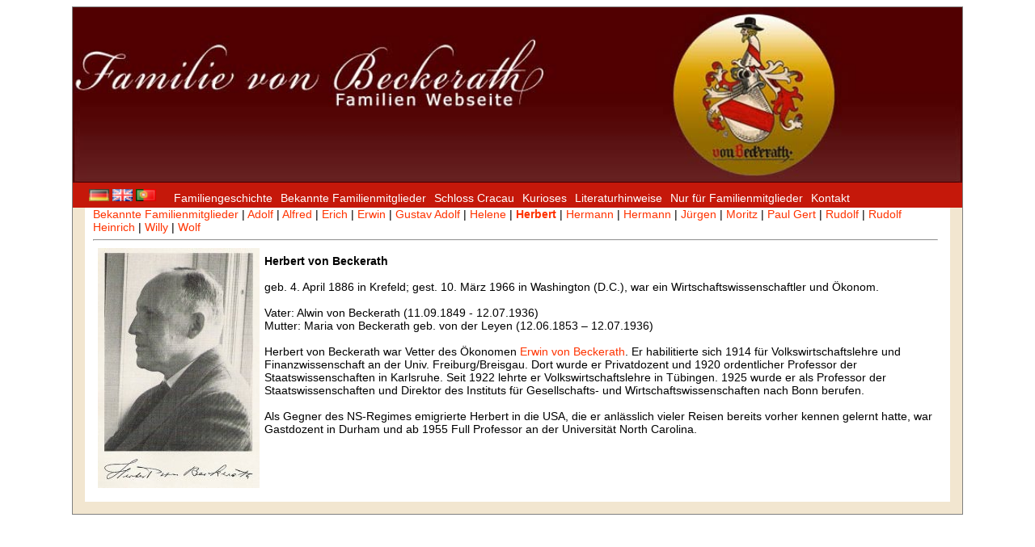

--- FILE ---
content_type: text/html; charset=utf-8
request_url: https://beckerath.info/Herbert.html
body_size: 2189
content:
<!DOCTYPE html>
<html lang="de" id="beckerath-info">
<head>
  <!--
    phpwcms | free open source content management system
    created by Oliver Georgi (oliver at phpwcms dot de) and licensed under GNU/GPL.
    phpwcms is copyright 2002-2026 of Oliver Georgi. Extensions are copyright of
    their respective owners. Visit project page for details: http://www.phpwcms.org/
  -->
  <meta charset="utf-8">
  <meta name="viewport" content="width=device-width, initial-scale=1">
  <base href="https://beckerath.info/">
  <title>Herbert von Beckerath | Herbert | von Beckerath</title>
  <link rel="stylesheet" type="text/css" href="template/inc_css/frontend.css">
  <link rel="stylesheet" type="text/css" href="template/inc_css/images.css">
  <link rel="stylesheet" type="text/css" href="template/inc_css/nav_list_ul_hcss2a.css">

  <link rel="canonical" href="https://beckerath.info/Herbert.html">
  <link href="template/lib/fancybox/jquery.fancybox.css" rel="stylesheet" type="text/css">
  <meta property="og:type" content="article">
  <meta property="og:title" content="Herbert von Beckerath">
  <meta property="og:url" content="https://beckerath.info/Herbert.html">
  <meta name="generator" content="phpwcms 1.9.30">
  <!--[if lt IE 9]>
    <script src="https://beckerath.info/template/lib/html5shiv/html5shiv.min.js"></script>
    <script src="https://beckerath.info/template/lib/respond/respond.min.js"></script>
  <![endif]-->
</head>
<body>
<div id="Container" class=" clearfix">
 
<div id="Header"> <img src="picture/top-indexseiten.jpg"  alt="Leitbild_Top.jpg" />  </div>

<label for="responsive-nav" class="responsive-nav-label"><span>&#9776;</span>Navigation</label>
<input type="checkbox" id="responsive-nav">
<div id="Navigation"> 
<div id="Flag">
<a href="index.php" ><img alt="Deutsch" height="15" src="/img/famfamfam/lang/deutsch.png" srcset=" " width="25" border="0" /></a> 

<a href="english-index.html"><img alt="Englisch" height="15" src="/img/famfamfam/lang/en.png" srcset=" " width="25"  border="0" /></a>


<a href="portuguese.html"><img alt="Englisch" height="15" src="/img/famfamfam/lang/pt.png" srcset=" " width="25"  border="0" /></a>
</div>
<div id="menu_container">  
<div class="hcss_menu"> 
<ul>
   <li class="sub_no sub_first"><a href="Familiengeschichte.html" class="nav-link" title="Familiengeschichte">Familiengeschichte</a></li>
   <li class="sub_no sub_ul_true nav-link act_path"><a href="Bekannte_Familienmitglieder.html" class="nav-link" title="Bekannte Familienmitglieder">Bekannte Familienmitglieder</a></li>
   <li class="sub_no sub_ul_true"><a href="Schloss_Cracau.html" class="nav-link" title="Schloss Cracau">Schloss Cracau</a></li>
   <li class="sub_no"><a href="kurioses.html" class="nav-link" title="Kurioses">Kurioses</a></li>
   <li class="sub_no"><a href="Literaturhinweise.html" class="nav-link" title="Literaturhinweise">Literaturhinweise</a></li>
   <li class="sub_no"><a href="nur_fuer_familienmitglieder.html" class="nav-link" title="Nur für Familienmitglieder">Nur für Familienmitglieder</a></li>
   <li class="sub_no sub_last"><a href="kontakt.html" class="nav-link" title="Kontakt">Kontakt</a></li>
</ul>
</div>
</div>
</div>

<div id="MainBox"> 
<div id="navMain">
<a href="Bekannte_Familienmitglieder.html">Bekannte Familienmitglieder</a> | <a href="Adolf_von_Beckerath.html">Adolf</a> | <a href="Alfred.html">Alfred</a> | <a href="Erich.html">Erich</a> | <a href="ErwinvonBeckerath.html">Erwin</a> | <a href="gustav-adolf.html">Gustav Adolf</a> | <a href="helene.html">Helene</a> | <span style="text-decoration:none;font-weight:bold;"><a href="Herbert.html">Herbert</a></span> | <a href="Hermann.html">Hermann</a> | <a href="Hermann-1.html">Hermann</a> | <a href="Juergen.html">Jürgen</a> | <a href="Moritz.html">Moritz</a> | <a href="Paul_Gert.html">Paul Gert</a> | <a href="Rudolf.html">Rudolf</a> | <a href="rudolf-heinrich.html">Rudolf Heinrich</a> | <a href="Willy.html">Willy</a> | <a href="Wolf.html">Wolf</a> <hr>
 </div> 




<div class="image-table images-count-9" id="imgtable-id-209">
        
 <div class="imgtable-top-center">
     <div class="image-wrapper first row-1">
         <a href="content/images/1397a49d286d361d2ed4941ac94464a2.jpg" rel="lightbox[Le4De]" data-gallery="1" data-gallerygroup="Le4De" class="image-lightbox"><img src="content/images/1d6e4cf29475e45dc579a548aaaca3b9.jpg" width="200" height="297" border="0" class="image-thumb" data-image-id="265" data-image-hash="3cce3cac57ac683912d61b77f1acce49" data-image-ext="jpg" alt="web_Herbert_vB.jpg" /></a>
       </div>
 </div>

    </div>
<div style="height:10px;" class="spaceBeforeCP"></div>


<p><strong>Herbert von Beckerath</strong></p>

<p><br />
geb. 4. April 1886 in Krefeld; gest. 10. M&auml;rz 1966 in Washington (D.C.), war ein Wirtschaftswissenschaftler und &Ouml;konom.</p>

<p><br />
Vater: Alwin von Beckerath (11.09.1849 - 12.07.1936)<br />
Mutter: Maria von Beckerath geb. von der Leyen (12.06.1853 &ndash; 12.07.1936)</p>

<p>&nbsp;</p>

<p>Herbert von Beckerath war Vetter des &Ouml;konomen <a href="https://www.beckerath.info/ErwinvonBeckerath.html" target="_blank">Erwin von Beckerath</a>. Er habilitierte sich 1914 f&uuml;r Volkswirtschaftslehre und Finanzwissenschaft an der Univ. Freiburg/Breisgau. Dort wurde er Privatdozent und 1920 ordentlicher Professor der Staatswissenschaften in Karlsruhe. Seit 1922 lehrte er Volkswirtschaftslehre in T&uuml;bingen. 1925 wurde er als Professor der Staatswissenschaften und Direktor des Instituts f&uuml;r Gesellschafts- und Wirtschaftswissenschaften nach Bonn berufen.</p>

<p><br />
Als Gegner des NS-Regimes emigrierte Herbert in die USA, die er anl&auml;sslich vieler Reisen bereits vorher kennen gelernt hatte, war Gastdozent in Durham und ab 1955 Full Professor an der Universit&auml;t North Carolina.</p> 
</div>


<div id="FooterBlock"> 
<center> 
 
</center> 

</div>

</div>  <script src="template/lib/jquery/jquery-1.8.3.min.js"></script>
  <script src="template/lib/jquery/plugin/jquery.mousewheel.min.js"></script>
  <script src="template/lib/touchswipe/jquery.touchSwipe.min.js"></script>
  <script src="template/lib/fancybox/jquery.fancybox.pack.js"></script>
  <script src="template/lib/jquery/plugin/jquery.fancybox.initSwipeOn.js"></script>

</body>
</html>

--- FILE ---
content_type: text/css
request_url: https://beckerath.info/template/inc_css/frontend.css
body_size: 1187
content:
body {
	font-family: Verdana, Helvetica, Arial, sans-serif;
	font-size: 14px;
}

form, div, p{
  
         margin: 0;
	padding: 0;
}

h1, h2, h3, h4, h5, h6 {
	font-family: Verdana, Helvetica, Arial, sans-serif;
	font-size: 14px;
         font-weight: bold;         
         margin: 0;
	padding: 0;
}


td, th, p, div, span {
	font-family: Verdana, Helvetica, Arial, sans-serif;
	font-size: 14px
}
 
input#responsive-nav, label.responsive-nav-label { display: none; }


.listEntry { 	margin-bottom: 10px;}
a, a:link, a:visited, a:active, a:focus { color: #FF3300; text-decoration: none }
a:hover { 	color: #FF3300; 	text-decoration: underline; }
.articleText { 	margin-bottom: 3px; text-align: justify; }
.articleCode { 	margin-bottom: 3px; font-family: "Courier New", Courier, monospace; font-size: 12px; }
h1, h2, h3, h4, h5, h6 { 	font-family: Arial, Helvetica, sans-serif; }




.nav_table, .nav_table a, .nav_table a:link, .nav_table a:active, .nav_table a:visited, .nav_table a:hover {
	font-family: Verdana, Helvetica, Arial, sans-serif;
	font-size: 10px;
	color: #4A5966;
	font-weight: normal;
	text-decoration: none;
}
.nav_table a:hover {
	text-decoration: underline;
}

.nav_table_active, .nav_table_active a, .nav_table_active a:link, .nav_table_active a:active, .nav_table_active a:visited, .nav_table_active a:hover {
	font-family: Verdana, Helvetica, Arial, sans-serif;
	font-size: 10px;
	color: #4A5966;
	font-weight: bold;
	text-decoration: none;
}


/* CSS for the top level list */
ul.list_top, ul.list_level {
	padding: 3px 0;
	margin-left: 0;
	border-bottom: 1px solid #5E747F;
	font: bold 12px Verdana, sans-serif;
}
ul.list_top li, ul.list_level li {
	list-style: none;
	margin: 0;
	display: inline;
	padding: 0;
}
ul.list_top li a, ul.list_level li a {
	padding: 3px 0.5em;
	margin: 0px;
	border: 1px solid #778;
	border-bottom: none;
	background: #D7DEE5;
	text-decoration: none;
}
ul.list_top li a:link, ul.list_level li a:link { color: #5E747F; }
ul.list_top li a:visited, ul.list_level li a:visited { color: #5E747F; }
ul.list_top li a:hover, ul.list_level li a:hover {
	color: Black;
	background: #92A1AF;;
	border-color: #227;
}
ul.list_top li.active a, ul.list_level li.active a {
	background: white;
	border-bottom: 1px solid white;
}



/** 
 * Sample CSS for DIV pagelayout 
 */
#Container {
	width: 98%;
	max-width: 1100px;
    border: 1px solid gray;
	margin : 0 auto 0 auto ;
 	overflow:hidden;
	background: #f2e6d0;
}

#headerBlock { margin: 0px; border-bottom: 1px solid #fff;}
#Topbild{ z-index: 500;}

#Navigation {clear:both; float:left; background:  #c5180a; width:100%; display:block;  margin-top: -5px;  padding-left: 20px;  over-flow: hidden;}
#Flag{float:left;  width:100px; margin-top: 10px;}
#Nav1   {float:left; max-width:94%;  min-height: 35px;  ma rgin-top: 10px;   background:  #c5180a;}


#LeftBox{clear:both; float:left; width:180px; display:block; mar gin-top:10px;padding-top:10px;padding-left:10px; min-height:550px; background-color:#FDF1D7;}


#mainBlock hr { margin:2px ; padding:0;}
#MainBox{
    clear:both; 
	float: left;
	margin: 0 15px 15px 15px ;
	padding-left: 10px;
	padding-right: 15px;
	 width: 95%;
	 	z-index: 10;
	background:  #fff; 
	padding-bottom: 15px;
}



@media screen and (max-width: 600px) {
 label.responsive-nav-label { clear:both; float:left;  width:100%; p-osition: relative; display: block; padding: 10px ; background-color:#c5180a; cursor: pointer;color: #fff;}
  #Navigation{  position: absolute;top: -9999px;  padding: 10px;  }
 
 input#responsive-nav[type=checkbox]:checked ~ 
 
 #Navigation{ position: relative; top: 0; width:100%; }
 .horiz {font-size:150%;  }
 .horiz a, .pmenu a:visited{ line-height:19px;}
 .responsive-nav-label{ font-size:16px; font-weight:bold;} 
 
 #mainBlock {
	clear: both;
	float: left;
	width: 95%;
	padding : 2%;
	margin: 2%;
	 
	 }
 }
	




#footerBlock {
	clear: both;
		padding: 5px;
	margin-top: 5px;
	background-color: rgb(213, 219, 225);
}



//-----------------------------------------------------------

--- FILE ---
content_type: text/css
request_url: https://beckerath.info/template/inc_css/images.css
body_size: 338
content:
// @import "images.css";

#MainBox .image-thumb{float:right;margin:3px;}
#MainBox .imagelistimg{padding:0px;width:100%;height:auto; margin:3px;}
#MainBox .imgListTableRight{padding:0px;width:40%;height:auto;}

.image-wrapper { float: left; }
.first  { clear: left; }
.imgtable-right { float: right; }
.imgtable{ float: right; }

.image-table {  bor_der: 2px solid #c4c4c4;  margin: 0 auto; }
.imgtable-bottom-center, 
.imgtable-top-center { text-align: center;  }
.imgtable-top-left  {float: left; }
.image-wrapper.first {  }
.image-thumb { margin: 2px 6px 2px 6px ; }

.image-wrapper { display: block; height: auto; /* max-width: 100%; */ }

.image-wrapper, img.image-thumb,
.image-responsive { display: block; wi dth: 100%; max-width: 100%; /* nie breiter als Elternelement */ height: auto; }

.imagelistimg { padding: 2px 2px 2px 2px; }


#bild_center  { /* border: 0px solid #c4c4c4; */ overflow:hidden;  text-align: center;}
#bild_center .imgtable-bottom-center  { /* border: 0px solid red; */ max-width:920px;  overflow:hidden;  margin-left:auto; margin-right:auto; }
#bild_center .imgtable-top-center  { /* border: 0px solid red; */ max-width:620px;  overflow:hidden;  margin-left:auto; margin-right:auto; }


#Header img {
	width : 100%;
	height: auto;

}

	
#slide rjsmodule {
    height: 110%;
	max-height: 350px;
	z-index: 2;
	margin: 0 auto;
	padding: 15;
}
#sliderjsmodule img{
	width : 98%;
	height: auto;
	max-height: 350px;
	z-index: 2;
	margin: 0 auto;
	padding: 15;
}

	
	

--- FILE ---
content_type: text/css
request_url: https://beckerath.info/template/inc_css/nav_list_ul_hcss2a.css
body_size: 939
content:
/* 
	Sample CSS for use in combination with {NAV_LIST_UL:HCSS}

	CSS for show/hide flyout menu is rendered dynamically in the style section
	Basis of this CSS is taken from http://www.alistapart.com/articles/horizdropdowns/

*/
  
#menu_container {
       margin: 10px 0 0 0;  /* 100px only for testing - default = 0  */
       position: relative;
       width: 100%px;
       height: auto;      /* ORG 20px  */
       z-index: 1090;
	   background: #c5180a;
	   text-align: center;
		/* bo rder: 3px solid #000; */
    }

.hcss_menu {	font: normal normal 14px  Verdana, Geneva, Arial, Helvetica, sans-serif;  line-height: 12px; white-space: nowrap;}
.hcss_menu em {font-style: bold;}
.hcss_menu ul {margin: 0; padding: 0; list-style: none; border-left: 0; }
.hcss_menu ul li {
	float: left;
	position: relative;
	width: auto; /* Width of Menu Items width: 130px; */
	height: 23px;
 
	}


	
.hcss_menu li ul {
 	position: absolute;
	left: 0; /* Set 1px less than menu width */
	top: 20px;
	background: #c5180a;
	display: none;
	border: 0;
	display: block;
	  z-index:1200;
	}

.hcss_menu li ul li ul {
	font: normal normal 10px; 
	left: 100px;
	top: 0;
	display: inline; 
	z-index:1500;
	float:left;
/*	  border-left: 6px solid red;  */
/*  background-color: lightgrey;  */
	}


	
	
	
	
/* Styles for Menu Items */

.hcss_menu ul li a, .hcss_menu ul li a:link, .hcss_menu ul li a:visited, .hcss_menu ul li a:active {
	display: block;
	text-decoration: none;
	color: #FFFFFF; 
	background: #c5180a; /* IE6 Bug */
	padding: 5px;
	border: 1;
	text-align: center;
	transition: all 0.5s;
	}

 
.hcss_menu ul li:hover a {
	backg round: #475661; 
	color: yellow;
	text-decoration:underline; 
	  
}


/*  1. ebene */


.hcss_menu ul li ul , .hcss_menu ul li ul li   { width: auto;  height: auto; background: #ED7902; }
.hcss_menu ul li:hover ul li a {
 	font-size: 16px;
    line-height: 18px;	
	text-align: left;
	backg round:  #c5180a;
	color: #FFFFFF;
	text-decoration:none; 
	word-wrap: break-word;
	transition: all 2.5s;
	
	 
	
 }
 
 
.hcss_menu ul li ul li a:hover {
	padding-left: 10px;
	color: yellow;
    text-decoration:underline; 
	transition: all  0.5s;
}
	
		/* media screen  Start  */	

@media screen and (max-width: 1000px) { 

.hcss_menu ul li{
 	position: relative;
	width: 100%; /* Width of Menu Items width: 130px; */
	height: 30px;
 	    }	
 .hcss_menu   { font: normal normal 22px ; white-space:normal;  height: auto; }	
 .hcss_menu ul li ul , .hcss_menu ul li ul li   { width: 180px;  height: auto;  }
 
	}	

	
	
/* Holly Hack. IE Requirement \*/
* html .hcss_menu ul li { float: left; height: 1%; }
* html .hcss_menu ul li a { height: 1%; }
/* End */


  .hcss_menu ul ul { display: none; }
  .hcss_menu ul li:hover ul { display: block;  transition-duration: 1.5s;}
  .hcss_menu ul li:hover ul ul { display: none; }
  .hcss_menu ul ul li:hover ul { display: block; transition: all  2.5s; }


